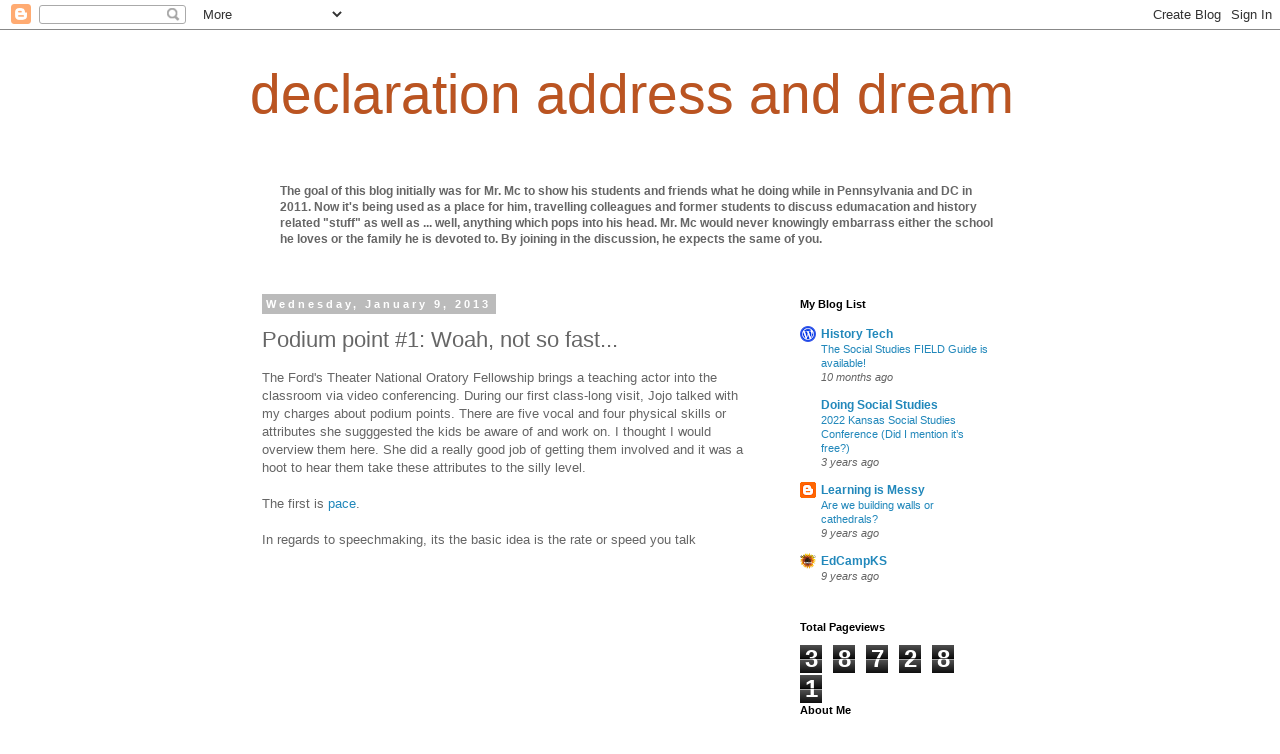

--- FILE ---
content_type: text/html; charset=UTF-8
request_url: http://declarationaddressanddream.blogspot.com/2013/01/podium-point-1-woah-not-so-fast.html
body_size: 14638
content:
<!DOCTYPE html>
<html class='v2' dir='ltr' lang='en'>
<head>
<link href='https://www.blogger.com/static/v1/widgets/335934321-css_bundle_v2.css' rel='stylesheet' type='text/css'/>
<meta content='width=1100' name='viewport'/>
<meta content='text/html; charset=UTF-8' http-equiv='Content-Type'/>
<meta content='blogger' name='generator'/>
<link href='http://declarationaddressanddream.blogspot.com/favicon.ico' rel='icon' type='image/x-icon'/>
<link href='http://declarationaddressanddream.blogspot.com/2013/01/podium-point-1-woah-not-so-fast.html' rel='canonical'/>
<link rel="alternate" type="application/atom+xml" title="declaration address and dream - Atom" href="http://declarationaddressanddream.blogspot.com/feeds/posts/default" />
<link rel="alternate" type="application/rss+xml" title="declaration address and dream - RSS" href="http://declarationaddressanddream.blogspot.com/feeds/posts/default?alt=rss" />
<link rel="service.post" type="application/atom+xml" title="declaration address and dream - Atom" href="https://www.blogger.com/feeds/5775566204824754645/posts/default" />

<link rel="alternate" type="application/atom+xml" title="declaration address and dream - Atom" href="http://declarationaddressanddream.blogspot.com/feeds/4819703237272377324/comments/default" />
<!--Can't find substitution for tag [blog.ieCssRetrofitLinks]-->
<link href='http://3.gvt0.com/vi/NeK5ZjtpO-M/0.jpg' rel='image_src'/>
<meta content='http://declarationaddressanddream.blogspot.com/2013/01/podium-point-1-woah-not-so-fast.html' property='og:url'/>
<meta content='Podium point #1: Woah, not so fast...' property='og:title'/>
<meta content='The Ford&#39;s Theater National Oratory Fellowship brings a teaching actor into the classroom via video conferencing. During our first class-lon...' property='og:description'/>
<meta content='https://lh3.googleusercontent.com/blogger_img_proxy/AEn0k_tQa8XS0VlVP03yagpK0h4nWdr-9OzZL4OD4xUXjX33PQ17iRxH2o59KdWs2ukh9glL6ZcM6jt5pYfVmgFbVdRDfcL7UqaBcMRs=w1200-h630-n-k-no-nu' property='og:image'/>
<title>declaration address and dream: Podium point #1: Woah, not so fast...</title>
<style id='page-skin-1' type='text/css'><!--
/*
-----------------------------------------------
Blogger Template Style
Name:     Simple
Designer: Blogger
URL:      www.blogger.com
----------------------------------------------- */
/* Content
----------------------------------------------- */
body {
font: normal normal 12px 'Trebuchet MS', Trebuchet, Verdana, sans-serif;
color: #666666;
background: #ffffff none repeat scroll top left;
padding: 0 0 0 0;
}
html body .region-inner {
min-width: 0;
max-width: 100%;
width: auto;
}
h2 {
font-size: 22px;
}
a:link {
text-decoration:none;
color: #2288bb;
}
a:visited {
text-decoration:none;
color: #888888;
}
a:hover {
text-decoration:underline;
color: #33aaff;
}
.body-fauxcolumn-outer .fauxcolumn-inner {
background: transparent none repeat scroll top left;
_background-image: none;
}
.body-fauxcolumn-outer .cap-top {
position: absolute;
z-index: 1;
height: 400px;
width: 100%;
}
.body-fauxcolumn-outer .cap-top .cap-left {
width: 100%;
background: transparent none repeat-x scroll top left;
_background-image: none;
}
.content-outer {
-moz-box-shadow: 0 0 0 rgba(0, 0, 0, .15);
-webkit-box-shadow: 0 0 0 rgba(0, 0, 0, .15);
-goog-ms-box-shadow: 0 0 0 #333333;
box-shadow: 0 0 0 rgba(0, 0, 0, .15);
margin-bottom: 1px;
}
.content-inner {
padding: 10px 40px;
}
.content-inner {
background-color: #ffffff;
}
/* Header
----------------------------------------------- */
.header-outer {
background: transparent none repeat-x scroll 0 -400px;
_background-image: none;
}
.Header h1 {
font: normal normal 55px 'Trebuchet MS',Trebuchet,Verdana,sans-serif;
color: #bb5421;
text-shadow: 0 0 0 rgba(0, 0, 0, .2);
}
.Header h1 a {
color: #bb5421;
}
.Header .description {
font-size: 18px;
color: #000000;
}
.header-inner .Header .titlewrapper {
padding: 22px 0;
}
.header-inner .Header .descriptionwrapper {
padding: 0 0;
}
/* Tabs
----------------------------------------------- */
.tabs-inner .section:first-child {
border-top: 0 solid #dddddd;
}
.tabs-inner .section:first-child ul {
margin-top: -1px;
border-top: 1px solid #dddddd;
border-left: 1px solid #dddddd;
border-right: 1px solid #dddddd;
}
.tabs-inner .widget ul {
background: transparent none repeat-x scroll 0 -800px;
_background-image: none;
border-bottom: 1px solid #dddddd;
margin-top: 0;
margin-left: -30px;
margin-right: -30px;
}
.tabs-inner .widget li a {
display: inline-block;
padding: .6em 1em;
font: normal normal 12px 'Trebuchet MS', Trebuchet, Verdana, sans-serif;
color: #000000;
border-left: 1px solid #ffffff;
border-right: 1px solid #dddddd;
}
.tabs-inner .widget li:first-child a {
border-left: none;
}
.tabs-inner .widget li.selected a, .tabs-inner .widget li a:hover {
color: #000000;
background-color: #eeeeee;
text-decoration: none;
}
/* Columns
----------------------------------------------- */
.main-outer {
border-top: 0 solid transparent;
}
.fauxcolumn-left-outer .fauxcolumn-inner {
border-right: 1px solid transparent;
}
.fauxcolumn-right-outer .fauxcolumn-inner {
border-left: 1px solid transparent;
}
/* Headings
----------------------------------------------- */
div.widget > h2,
div.widget h2.title {
margin: 0 0 1em 0;
font: normal bold 11px 'Trebuchet MS',Trebuchet,Verdana,sans-serif;
color: #000000;
}
/* Widgets
----------------------------------------------- */
.widget .zippy {
color: #999999;
text-shadow: 2px 2px 1px rgba(0, 0, 0, .1);
}
.widget .popular-posts ul {
list-style: none;
}
/* Posts
----------------------------------------------- */
h2.date-header {
font: normal bold 11px Arial, Tahoma, Helvetica, FreeSans, sans-serif;
}
.date-header span {
background-color: #bbbbbb;
color: #ffffff;
padding: 0.4em;
letter-spacing: 3px;
margin: inherit;
}
.main-inner {
padding-top: 35px;
padding-bottom: 65px;
}
.main-inner .column-center-inner {
padding: 0 0;
}
.main-inner .column-center-inner .section {
margin: 0 1em;
}
.post {
margin: 0 0 45px 0;
}
h3.post-title, .comments h4 {
font: normal normal 22px 'Trebuchet MS',Trebuchet,Verdana,sans-serif;
margin: .75em 0 0;
}
.post-body {
font-size: 110%;
line-height: 1.4;
position: relative;
}
.post-body img, .post-body .tr-caption-container, .Profile img, .Image img,
.BlogList .item-thumbnail img {
padding: 2px;
background: #ffffff;
border: 1px solid #eeeeee;
-moz-box-shadow: 1px 1px 5px rgba(0, 0, 0, .1);
-webkit-box-shadow: 1px 1px 5px rgba(0, 0, 0, .1);
box-shadow: 1px 1px 5px rgba(0, 0, 0, .1);
}
.post-body img, .post-body .tr-caption-container {
padding: 5px;
}
.post-body .tr-caption-container {
color: #666666;
}
.post-body .tr-caption-container img {
padding: 0;
background: transparent;
border: none;
-moz-box-shadow: 0 0 0 rgba(0, 0, 0, .1);
-webkit-box-shadow: 0 0 0 rgba(0, 0, 0, .1);
box-shadow: 0 0 0 rgba(0, 0, 0, .1);
}
.post-header {
margin: 0 0 1.5em;
line-height: 1.6;
font-size: 90%;
}
.post-footer {
margin: 20px -2px 0;
padding: 5px 10px;
color: #666666;
background-color: #eeeeee;
border-bottom: 1px solid #eeeeee;
line-height: 1.6;
font-size: 90%;
}
#comments .comment-author {
padding-top: 1.5em;
border-top: 1px solid transparent;
background-position: 0 1.5em;
}
#comments .comment-author:first-child {
padding-top: 0;
border-top: none;
}
.avatar-image-container {
margin: .2em 0 0;
}
#comments .avatar-image-container img {
border: 1px solid #eeeeee;
}
/* Comments
----------------------------------------------- */
.comments .comments-content .icon.blog-author {
background-repeat: no-repeat;
background-image: url([data-uri]);
}
.comments .comments-content .loadmore a {
border-top: 1px solid #999999;
border-bottom: 1px solid #999999;
}
.comments .comment-thread.inline-thread {
background-color: #eeeeee;
}
.comments .continue {
border-top: 2px solid #999999;
}
/* Accents
---------------------------------------------- */
.section-columns td.columns-cell {
border-left: 1px solid transparent;
}
.blog-pager {
background: transparent url(//www.blogblog.com/1kt/simple/paging_dot.png) repeat-x scroll top center;
}
.blog-pager-older-link, .home-link,
.blog-pager-newer-link {
background-color: #ffffff;
padding: 5px;
}
.footer-outer {
border-top: 1px dashed #bbbbbb;
}
/* Mobile
----------------------------------------------- */
body.mobile  {
background-size: auto;
}
.mobile .body-fauxcolumn-outer {
background: transparent none repeat scroll top left;
}
.mobile .body-fauxcolumn-outer .cap-top {
background-size: 100% auto;
}
.mobile .content-outer {
-webkit-box-shadow: 0 0 3px rgba(0, 0, 0, .15);
box-shadow: 0 0 3px rgba(0, 0, 0, .15);
}
.mobile .tabs-inner .widget ul {
margin-left: 0;
margin-right: 0;
}
.mobile .post {
margin: 0;
}
.mobile .main-inner .column-center-inner .section {
margin: 0;
}
.mobile .date-header span {
padding: 0.1em 10px;
margin: 0 -10px;
}
.mobile h3.post-title {
margin: 0;
}
.mobile .blog-pager {
background: transparent none no-repeat scroll top center;
}
.mobile .footer-outer {
border-top: none;
}
.mobile .main-inner, .mobile .footer-inner {
background-color: #ffffff;
}
.mobile-index-contents {
color: #666666;
}
.mobile-link-button {
background-color: #2288bb;
}
.mobile-link-button a:link, .mobile-link-button a:visited {
color: #ffffff;
}
.mobile .tabs-inner .section:first-child {
border-top: none;
}
.mobile .tabs-inner .PageList .widget-content {
background-color: #eeeeee;
color: #000000;
border-top: 1px solid #dddddd;
border-bottom: 1px solid #dddddd;
}
.mobile .tabs-inner .PageList .widget-content .pagelist-arrow {
border-left: 1px solid #dddddd;
}

--></style>
<style id='template-skin-1' type='text/css'><!--
body {
min-width: 860px;
}
.content-outer, .content-fauxcolumn-outer, .region-inner {
min-width: 860px;
max-width: 860px;
_width: 860px;
}
.main-inner .columns {
padding-left: 0px;
padding-right: 260px;
}
.main-inner .fauxcolumn-center-outer {
left: 0px;
right: 260px;
/* IE6 does not respect left and right together */
_width: expression(this.parentNode.offsetWidth -
parseInt("0px") -
parseInt("260px") + 'px');
}
.main-inner .fauxcolumn-left-outer {
width: 0px;
}
.main-inner .fauxcolumn-right-outer {
width: 260px;
}
.main-inner .column-left-outer {
width: 0px;
right: 100%;
margin-left: -0px;
}
.main-inner .column-right-outer {
width: 260px;
margin-right: -260px;
}
#layout {
min-width: 0;
}
#layout .content-outer {
min-width: 0;
width: 800px;
}
#layout .region-inner {
min-width: 0;
width: auto;
}
body#layout div.add_widget {
padding: 8px;
}
body#layout div.add_widget a {
margin-left: 32px;
}
--></style>
<link href='https://www.blogger.com/dyn-css/authorization.css?targetBlogID=5775566204824754645&amp;zx=6366e348-9ac4-4f3c-a9cb-066a69c50c5c' media='none' onload='if(media!=&#39;all&#39;)media=&#39;all&#39;' rel='stylesheet'/><noscript><link href='https://www.blogger.com/dyn-css/authorization.css?targetBlogID=5775566204824754645&amp;zx=6366e348-9ac4-4f3c-a9cb-066a69c50c5c' rel='stylesheet'/></noscript>
<meta name='google-adsense-platform-account' content='ca-host-pub-1556223355139109'/>
<meta name='google-adsense-platform-domain' content='blogspot.com'/>

</head>
<body class='loading variant-simplysimple'>
<div class='navbar section' id='navbar' name='Navbar'><div class='widget Navbar' data-version='1' id='Navbar1'><script type="text/javascript">
    function setAttributeOnload(object, attribute, val) {
      if(window.addEventListener) {
        window.addEventListener('load',
          function(){ object[attribute] = val; }, false);
      } else {
        window.attachEvent('onload', function(){ object[attribute] = val; });
      }
    }
  </script>
<div id="navbar-iframe-container"></div>
<script type="text/javascript" src="https://apis.google.com/js/platform.js"></script>
<script type="text/javascript">
      gapi.load("gapi.iframes:gapi.iframes.style.bubble", function() {
        if (gapi.iframes && gapi.iframes.getContext) {
          gapi.iframes.getContext().openChild({
              url: 'https://www.blogger.com/navbar/5775566204824754645?po\x3d4819703237272377324\x26origin\x3dhttp://declarationaddressanddream.blogspot.com',
              where: document.getElementById("navbar-iframe-container"),
              id: "navbar-iframe"
          });
        }
      });
    </script><script type="text/javascript">
(function() {
var script = document.createElement('script');
script.type = 'text/javascript';
script.src = '//pagead2.googlesyndication.com/pagead/js/google_top_exp.js';
var head = document.getElementsByTagName('head')[0];
if (head) {
head.appendChild(script);
}})();
</script>
</div></div>
<div class='body-fauxcolumns'>
<div class='fauxcolumn-outer body-fauxcolumn-outer'>
<div class='cap-top'>
<div class='cap-left'></div>
<div class='cap-right'></div>
</div>
<div class='fauxborder-left'>
<div class='fauxborder-right'></div>
<div class='fauxcolumn-inner'>
</div>
</div>
<div class='cap-bottom'>
<div class='cap-left'></div>
<div class='cap-right'></div>
</div>
</div>
</div>
<div class='content'>
<div class='content-fauxcolumns'>
<div class='fauxcolumn-outer content-fauxcolumn-outer'>
<div class='cap-top'>
<div class='cap-left'></div>
<div class='cap-right'></div>
</div>
<div class='fauxborder-left'>
<div class='fauxborder-right'></div>
<div class='fauxcolumn-inner'>
</div>
</div>
<div class='cap-bottom'>
<div class='cap-left'></div>
<div class='cap-right'></div>
</div>
</div>
</div>
<div class='content-outer'>
<div class='content-cap-top cap-top'>
<div class='cap-left'></div>
<div class='cap-right'></div>
</div>
<div class='fauxborder-left content-fauxborder-left'>
<div class='fauxborder-right content-fauxborder-right'></div>
<div class='content-inner'>
<header>
<div class='header-outer'>
<div class='header-cap-top cap-top'>
<div class='cap-left'></div>
<div class='cap-right'></div>
</div>
<div class='fauxborder-left header-fauxborder-left'>
<div class='fauxborder-right header-fauxborder-right'></div>
<div class='region-inner header-inner'>
<div class='header section' id='header' name='Header'><div class='widget Header' data-version='1' id='Header1'>
<div id='header-inner'>
<div class='titlewrapper'>
<h1 class='title'>
<a href='http://declarationaddressanddream.blogspot.com/'>
declaration address and dream
</a>
</h1>
</div>
<div class='descriptionwrapper'>
<p class='description'><span>
</span></p>
</div>
</div>
</div></div>
</div>
</div>
<div class='header-cap-bottom cap-bottom'>
<div class='cap-left'></div>
<div class='cap-right'></div>
</div>
</div>
</header>
<div class='tabs-outer'>
<div class='tabs-cap-top cap-top'>
<div class='cap-left'></div>
<div class='cap-right'></div>
</div>
<div class='fauxborder-left tabs-fauxborder-left'>
<div class='fauxborder-right tabs-fauxborder-right'></div>
<div class='region-inner tabs-inner'>
<div class='tabs section' id='crosscol' name='Cross-Column'><div class='widget Text' data-version='1' id='Text3'>
<h2 class='title'>A gentle reminder ...</h2>
<div class='widget-content'>
<strong>The goal of this blog initially was for Mr. Mc to show his students and friends what he doing while in Pennsylvania and DC in 2011. Now it's being used as a place for him, travelling colleagues and former students to discuss edumacation and history related "stuff" as well as ... well, anything which pops into his head. Mr. Mc would never knowingly embarrass either the school he loves or the family he is devoted to. By joining in the discussion, he expects the same of you.</strong><br/><br/>
</div>
<div class='clear'></div>
</div></div>
<div class='tabs no-items section' id='crosscol-overflow' name='Cross-Column 2'></div>
</div>
</div>
<div class='tabs-cap-bottom cap-bottom'>
<div class='cap-left'></div>
<div class='cap-right'></div>
</div>
</div>
<div class='main-outer'>
<div class='main-cap-top cap-top'>
<div class='cap-left'></div>
<div class='cap-right'></div>
</div>
<div class='fauxborder-left main-fauxborder-left'>
<div class='fauxborder-right main-fauxborder-right'></div>
<div class='region-inner main-inner'>
<div class='columns fauxcolumns'>
<div class='fauxcolumn-outer fauxcolumn-center-outer'>
<div class='cap-top'>
<div class='cap-left'></div>
<div class='cap-right'></div>
</div>
<div class='fauxborder-left'>
<div class='fauxborder-right'></div>
<div class='fauxcolumn-inner'>
</div>
</div>
<div class='cap-bottom'>
<div class='cap-left'></div>
<div class='cap-right'></div>
</div>
</div>
<div class='fauxcolumn-outer fauxcolumn-left-outer'>
<div class='cap-top'>
<div class='cap-left'></div>
<div class='cap-right'></div>
</div>
<div class='fauxborder-left'>
<div class='fauxborder-right'></div>
<div class='fauxcolumn-inner'>
</div>
</div>
<div class='cap-bottom'>
<div class='cap-left'></div>
<div class='cap-right'></div>
</div>
</div>
<div class='fauxcolumn-outer fauxcolumn-right-outer'>
<div class='cap-top'>
<div class='cap-left'></div>
<div class='cap-right'></div>
</div>
<div class='fauxborder-left'>
<div class='fauxborder-right'></div>
<div class='fauxcolumn-inner'>
</div>
</div>
<div class='cap-bottom'>
<div class='cap-left'></div>
<div class='cap-right'></div>
</div>
</div>
<!-- corrects IE6 width calculation -->
<div class='columns-inner'>
<div class='column-center-outer'>
<div class='column-center-inner'>
<div class='main section' id='main' name='Main'><div class='widget Blog' data-version='1' id='Blog1'>
<div class='blog-posts hfeed'>

          <div class="date-outer">
        
<h2 class='date-header'><span>Wednesday, January 9, 2013</span></h2>

          <div class="date-posts">
        
<div class='post-outer'>
<div class='post hentry uncustomized-post-template' itemprop='blogPost' itemscope='itemscope' itemtype='http://schema.org/BlogPosting'>
<meta content='http://3.gvt0.com/vi/NeK5ZjtpO-M/0.jpg' itemprop='image_url'/>
<meta content='5775566204824754645' itemprop='blogId'/>
<meta content='4819703237272377324' itemprop='postId'/>
<a name='4819703237272377324'></a>
<h3 class='post-title entry-title' itemprop='name'>
Podium point #1: Woah, not so fast...
</h3>
<div class='post-header'>
<div class='post-header-line-1'></div>
</div>
<div class='post-body entry-content' id='post-body-4819703237272377324' itemprop='description articleBody'>
The Ford's Theater National Oratory Fellowship brings a teaching actor into the classroom via video conferencing. During our first class-long visit, Jojo talked with my charges about podium points. There are five vocal and four physical skills or attributes she sugggested the kids be aware of and work on. I thought I would overview them here. She did a really good job of getting them involved and it was a hoot to hear them take these attributes to the silly level.<br />
<br />
The first is <a href="http://dictionary.reference.com/browse/pace" target="_blank">pace</a>.<br />
<br />
In regards to speechmaking, its the basic idea is the rate or speed you talk<br />
<br />
<div class="separator" style="clear: both; text-align: center;">
<iframe allowfullscreen="allowfullscreen" frameborder="0" height="266" mozallowfullscreen="mozallowfullscreen" src="https://www.youtube.com/embed/NeK5ZjtpO-M?feature=player_embedded" webkitallowfullscreen="webkitallowfullscreen" width="320"></iframe></div>
<div style="text-align: center;">
<span style="font-size: x-small;">This is a classic FedEx commercial from the 80s. </span></div>
<div style="text-align: center;">
<span style="font-size: x-small;">This is a great when you absolutely positively want to give an example of pace.</span></div>
<br />
Nerd Alert! Nerd Alert! -- <a href="http://www.time.com/time/health/article/0,8599,2091477,00.html" target="_blank">here</a> is a Time article written about a study done on asking what languages sound 'faster' than others. It has to do with pace, to be sure. But the study also looked at the 'density' or how rich the meaning the of the word. Their example of this might help-the word 'to' is not particularly rich in meaning when compared to a word like 'bliss'.<br />
<br />
I can't think about pace without thinking about this musician. He is a great example for another of the podium points as well so he may make a return appearance.<br />
<br />
<div class="separator" style="clear: both; text-align: center;">
<iframe allowfullscreen="allowfullscreen" frameborder="0" height="266" mozallowfullscreen="mozallowfullscreen" src="https://www.youtube.com/embed/zOJpBQs67gU?feature=player_embedded" webkitallowfullscreen="webkitallowfullscreen" width="320"></iframe></div>
<div style="text-align: center;">
<span style="font-size: x-small;">Jason Mraz, Wordplay (Live in Korea)</span></div>
<br />
For my son, I looked for the fastest rapper. The one below is the labeled by Windows as the&nbsp;fastest. I cannot speak to this designation-nor do I care, really.<br />
<br />
<div class="separator" style="clear: both; text-align: center;">
<iframe allowfullscreen="allowfullscreen" frameborder="0" height="266" mozallowfullscreen="mozallowfullscreen" src="https://www.youtube.com/embed/GQyatIpkHvM?feature=player_embedded" webkitallowfullscreen="webkitallowfullscreen" width="320"></iframe></div>
<div style="text-align: center;">
<span style="font-size: x-small;">Cloud Rap: Word's Fastest Rapper on Windows Azure Cloud</span></div>
<div style='clear: both;'></div>
</div>
<div class='post-footer'>
<div class='post-footer-line post-footer-line-1'>
<span class='post-author vcard'>
Posted by
<span class='fn' itemprop='author' itemscope='itemscope' itemtype='http://schema.org/Person'>
<meta content='https://www.blogger.com/profile/03347244885430556454' itemprop='url'/>
<a class='g-profile' href='https://www.blogger.com/profile/03347244885430556454' rel='author' title='author profile'>
<span itemprop='name'>Unknown</span>
</a>
</span>
</span>
<span class='post-timestamp'>
at
<meta content='http://declarationaddressanddream.blogspot.com/2013/01/podium-point-1-woah-not-so-fast.html' itemprop='url'/>
<a class='timestamp-link' href='http://declarationaddressanddream.blogspot.com/2013/01/podium-point-1-woah-not-so-fast.html' rel='bookmark' title='permanent link'><abbr class='published' itemprop='datePublished' title='2013-01-09T12:54:00-06:00'>12:54&#8239;PM</abbr></a>
</span>
<span class='post-comment-link'>
</span>
<span class='post-icons'>
<span class='item-control blog-admin pid-1801126512'>
<a href='https://www.blogger.com/post-edit.g?blogID=5775566204824754645&postID=4819703237272377324&from=pencil' title='Edit Post'>
<img alt='' class='icon-action' height='18' src='https://resources.blogblog.com/img/icon18_edit_allbkg.gif' width='18'/>
</a>
</span>
</span>
<div class='post-share-buttons goog-inline-block'>
<a class='goog-inline-block share-button sb-email' href='https://www.blogger.com/share-post.g?blogID=5775566204824754645&postID=4819703237272377324&target=email' target='_blank' title='Email This'><span class='share-button-link-text'>Email This</span></a><a class='goog-inline-block share-button sb-blog' href='https://www.blogger.com/share-post.g?blogID=5775566204824754645&postID=4819703237272377324&target=blog' onclick='window.open(this.href, "_blank", "height=270,width=475"); return false;' target='_blank' title='BlogThis!'><span class='share-button-link-text'>BlogThis!</span></a><a class='goog-inline-block share-button sb-twitter' href='https://www.blogger.com/share-post.g?blogID=5775566204824754645&postID=4819703237272377324&target=twitter' target='_blank' title='Share to X'><span class='share-button-link-text'>Share to X</span></a><a class='goog-inline-block share-button sb-facebook' href='https://www.blogger.com/share-post.g?blogID=5775566204824754645&postID=4819703237272377324&target=facebook' onclick='window.open(this.href, "_blank", "height=430,width=640"); return false;' target='_blank' title='Share to Facebook'><span class='share-button-link-text'>Share to Facebook</span></a><a class='goog-inline-block share-button sb-pinterest' href='https://www.blogger.com/share-post.g?blogID=5775566204824754645&postID=4819703237272377324&target=pinterest' target='_blank' title='Share to Pinterest'><span class='share-button-link-text'>Share to Pinterest</span></a>
</div>
</div>
<div class='post-footer-line post-footer-line-2'>
<span class='post-labels'>
Labels:
<a href='http://declarationaddressanddream.blogspot.com/search/label/FedEx' rel='tag'>FedEx</a>,
<a href='http://declarationaddressanddream.blogspot.com/search/label/Ford%27s%20Theater' rel='tag'>Ford&#39;s Theater</a>,
<a href='http://declarationaddressanddream.blogspot.com/search/label/Ford%27s%20Theater%20National%20Oratory%20Fellowship' rel='tag'>Ford&#39;s Theater National Oratory Fellowship</a>,
<a href='http://declarationaddressanddream.blogspot.com/search/label/Jason%20Mraz' rel='tag'>Jason Mraz</a>,
<a href='http://declarationaddressanddream.blogspot.com/search/label/Windows' rel='tag'>Windows</a>
</span>
</div>
<div class='post-footer-line post-footer-line-3'>
<span class='post-location'>
</span>
</div>
</div>
</div>
<div class='comments' id='comments'>
<a name='comments'></a>
<h4>No comments:</h4>
<div id='Blog1_comments-block-wrapper'>
<dl class='avatar-comment-indent' id='comments-block'>
</dl>
</div>
<p class='comment-footer'>
<div class='comment-form'>
<a name='comment-form'></a>
<h4 id='comment-post-message'>Post a Comment</h4>
<p>
</p>
<a href='https://www.blogger.com/comment/frame/5775566204824754645?po=4819703237272377324&hl=en&saa=85391&origin=http://declarationaddressanddream.blogspot.com' id='comment-editor-src'></a>
<iframe allowtransparency='true' class='blogger-iframe-colorize blogger-comment-from-post' frameborder='0' height='410px' id='comment-editor' name='comment-editor' src='' width='100%'></iframe>
<script src='https://www.blogger.com/static/v1/jsbin/2830521187-comment_from_post_iframe.js' type='text/javascript'></script>
<script type='text/javascript'>
      BLOG_CMT_createIframe('https://www.blogger.com/rpc_relay.html');
    </script>
</div>
</p>
</div>
</div>

        </div></div>
      
</div>
<div class='blog-pager' id='blog-pager'>
<span id='blog-pager-newer-link'>
<a class='blog-pager-newer-link' href='http://declarationaddressanddream.blogspot.com/2013/01/cupcake-winners.html' id='Blog1_blog-pager-newer-link' title='Newer Post'>Newer Post</a>
</span>
<span id='blog-pager-older-link'>
<a class='blog-pager-older-link' href='http://declarationaddressanddream.blogspot.com/2013/01/speak-only-when-you-can-improve-upon.html' id='Blog1_blog-pager-older-link' title='Older Post'>Older Post</a>
</span>
<a class='home-link' href='http://declarationaddressanddream.blogspot.com/'>Home</a>
</div>
<div class='clear'></div>
<div class='post-feeds'>
<div class='feed-links'>
Subscribe to:
<a class='feed-link' href='http://declarationaddressanddream.blogspot.com/feeds/4819703237272377324/comments/default' target='_blank' type='application/atom+xml'>Post Comments (Atom)</a>
</div>
</div>
</div></div>
</div>
</div>
<div class='column-left-outer'>
<div class='column-left-inner'>
<aside>
</aside>
</div>
</div>
<div class='column-right-outer'>
<div class='column-right-inner'>
<aside>
<div class='sidebar section' id='sidebar-right-1'><div class='widget BlogList' data-version='1' id='BlogList1'>
<h2 class='title'>My Blog List</h2>
<div class='widget-content'>
<div class='blog-list-container' id='BlogList1_container'>
<ul id='BlogList1_blogs'>
<li style='display: block;'>
<div class='blog-icon'>
<img data-lateloadsrc='https://lh3.googleusercontent.com/blogger_img_proxy/AEn0k_sjhRjRPUVPMtJ7eg2WpFT_AWFLnYqHG3Bbz0Tz4Owy-XMSImeKr7-VeXq3E6CErWB9UZLwNamMDoFkhlaEMyEmh0j-Mt8cUCxNrztShC2S7A=s16-w16-h16' height='16' width='16'/>
</div>
<div class='blog-content'>
<div class='blog-title'>
<a href='https://historytech.wordpress.com' target='_blank'>
History Tech</a>
</div>
<div class='item-content'>
<span class='item-title'>
<a href='https://historytech.wordpress.com/2025/03/12/the-social-studies-field-guide/' target='_blank'>
The Social Studies FIELD Guide is available!
</a>
</span>
<div class='item-time'>
10 months ago
</div>
</div>
</div>
<div style='clear: both;'></div>
</li>
<li style='display: block;'>
<div class='blog-icon'>
<img data-lateloadsrc='https://lh3.googleusercontent.com/blogger_img_proxy/AEn0k_sebX4_2Hnpx8jB3b-p1EX2TydoRsRpdWwsEn7IH6i61BxtEye3QHO4p7x8jKfE0I7ap-nXEIfH-54hibGenTLLdBoLrd9cP0wDSico8g=s16-w16-h16' height='16' width='16'/>
</div>
<div class='blog-content'>
<div class='blog-title'>
<a href='https://doingsocialstudies.com' target='_blank'>
Doing Social Studies</a>
</div>
<div class='item-content'>
<span class='item-title'>
<a href='https://doingsocialstudies.com/2022/01/27/2022-kansas-social-studies-conference-did-i-mention-its-free/' target='_blank'>
2022 Kansas Social Studies Conference (Did I mention it&#8217;s free?)
</a>
</span>
<div class='item-time'>
3 years ago
</div>
</div>
</div>
<div style='clear: both;'></div>
</li>
<li style='display: block;'>
<div class='blog-icon'>
<img data-lateloadsrc='https://lh3.googleusercontent.com/blogger_img_proxy/AEn0k_tHKYE3jlW2ksmhOaW-ca_AxegzxrfdarxAUk9sVV5np7I9AchWhyMYY-Wx2g6ZyGjL1UdPv0NgxK_pK3JTVUJCmTyJnorFeM03wFc6Zg=s16-w16-h16' height='16' width='16'/>
</div>
<div class='blog-content'>
<div class='blog-title'>
<a href='http://cevans5095.blogspot.com/' target='_blank'>
Learning is Messy</a>
</div>
<div class='item-content'>
<span class='item-title'>
<a href='http://cevans5095.blogspot.com/2016/10/are-we-building-walls-or-cathedrals.html' target='_blank'>
Are we building walls or cathedrals?
</a>
</span>
<div class='item-time'>
9 years ago
</div>
</div>
</div>
<div style='clear: both;'></div>
</li>
<li style='display: block;'>
<div class='blog-icon'>
<img data-lateloadsrc='https://lh3.googleusercontent.com/blogger_img_proxy/AEn0k_suDEjrP8xbVb-pptU2Jgg-NUtpZu72QCahBwC5D67K4QDVuPGWzs01Geor6QqYzriKPysvK39BmpmrMO74aF2epXWUlKU5rSYAbzM=s16-w16-h16' height='16' width='16'/>
</div>
<div class='blog-content'>
<div class='blog-title'>
<a href='http://edcampks.blogspot.com/' target='_blank'>
EdCampKS</a>
</div>
<div class='item-content'>
<span class='item-title'>
<a href='http://edcampks.blogspot.com/2016/04/blog-post.html' target='_blank'>
</a>
</span>
<div class='item-time'>
9 years ago
</div>
</div>
</div>
<div style='clear: both;'></div>
</li>
</ul>
<div class='clear'></div>
</div>
</div>
</div><div class='widget Stats' data-version='1' id='Stats1'>
<h2>Total Pageviews</h2>
<div class='widget-content'>
<div id='Stats1_content' style='display: none;'>
<span class='counter-wrapper graph-counter-wrapper' id='Stats1_totalCount'>
</span>
<div class='clear'></div>
</div>
</div>
</div><div class='widget Profile' data-version='1' id='Profile1'>
<h2>About Me</h2>
<div class='widget-content'>
<dl class='profile-datablock'>
<dt class='profile-data'>
<a class='profile-name-link g-profile' href='https://www.blogger.com/profile/03347244885430556454' rel='author' style='background-image: url(//www.blogger.com/img/logo-16.png);'>
Unknown
</a>
</dt>
<dd class='profile-data'>
</dd>
</dl>
<a class='profile-link' href='https://www.blogger.com/profile/03347244885430556454' rel='author'>View my complete profile</a>
<div class='clear'></div>
</div>
</div><div class='widget PopularPosts' data-version='1' id='PopularPosts1'>
<h2>Popular Posts</h2>
<div class='widget-content popular-posts'>
<ul>
<li>
<div class='item-content'>
<div class='item-thumbnail'>
<a href='http://declarationaddressanddream.blogspot.com/2015/02/an-open-letter-on-american.html' target='_blank'>
<img alt='' border='0' src='https://blogger.googleusercontent.com/img/b/R29vZ2xl/AVvXsEj57iLtpc4Ay67A7qoz-P7XQU0Xi_RcYfXtl99oQrtwWpMjSZj6qI10fYaRc5DRjdzSkR0xMpWp1hYuPVYLgxyXOLnkz0fcRS5y2dIyPDqsxZthmckJC7jF1oZd3McreVfmEOmup83PKW8i/w72-h72-p-k-no-nu/Moon+over+the+Kansas+Capitol.jpg'/>
</a>
</div>
<div class='item-title'><a href='http://declarationaddressanddream.blogspot.com/2015/02/an-open-letter-on-american.html'>An open letter on "American Exceptionalism"...</a></div>
<div class='item-snippet'>  Kansas&#39; state motto is Ad Aspera Per Aspera: To the stars through difficulties. Rep. Fisher, I don&#39;t think we can get to the stars...</div>
</div>
<div style='clear: both;'></div>
</li>
<li>
<div class='item-content'>
<div class='item-thumbnail'>
<a href='http://declarationaddressanddream.blogspot.com/2014/10/podium-point-six-fake-it-till-ya-make-it.html' target='_blank'>
<img alt='' border='0' src='https://lh3.googleusercontent.com/blogger_img_proxy/AEn0k_uc8SEHrLOyKjv5Yz_VUAjYgzFn-n68PkBp7i0q6bo616cckZM4czWArGMH1gpHDgE230PIzyGnE812ft_qucK20A2BkF3nEOk7ZS7DM1X-EPYhiJ_3Ln7TNlcA=w72-h72-p-k-no-nu'/>
</a>
</div>
<div class='item-title'><a href='http://declarationaddressanddream.blogspot.com/2014/10/podium-point-six-fake-it-till-ya-make-it.html'>Podium Point Six--Fake it till ya make it!</a></div>
<div class='item-snippet'>         Last year, or the year before, I posted on this blog five essays on five of the podiums points suggested by Ford&#39;s Theater. If ...</div>
</div>
<div style='clear: both;'></div>
</li>
<li>
<div class='item-content'>
<div class='item-thumbnail'>
<a href='http://declarationaddressanddream.blogspot.com/2014/08/the-two-world-trade-center-memorials.html' target='_blank'>
<img alt='' border='0' src='https://blogger.googleusercontent.com/img/b/R29vZ2xl/AVvXsEj71VjFuqAdiZwgQOOlkjX9OLmRBetIXyjdqtMOZhNu1P_8ChvTygdC5TO_PVl2aYtXkaWgbyrL7DaP7g2utPuU0SkkSz3WrXEPdcczMEpCBDceoB7EVTNudxmXI0vbd7-WJSBTUwrFEl9z/w72-h72-p-k-no-nu/blogger-image--1825615178.jpg'/>
</a>
</div>
<div class='item-title'><a href='http://declarationaddressanddream.blogspot.com/2014/08/the-two-world-trade-center-memorials.html'>The two World Trade Center memorials, two blocks apart.</a></div>
<div class='item-snippet'>The truth is that I had no words this morning and I am still at a loss. So, I will let William Collins speak for me. This isn&#39;t the firs...</div>
</div>
<div style='clear: both;'></div>
</li>
<li>
<div class='item-content'>
<div class='item-thumbnail'>
<a href='http://declarationaddressanddream.blogspot.com/2014/08/thoughts-on-new-york-3-priest-and-rabbi.html' target='_blank'>
<img alt='' border='0' src='https://blogger.googleusercontent.com/img/b/R29vZ2xl/AVvXsEjmhwadgQKJVsLO84-FIDmPd0Dl1kqHFnfnAAm0WO_tcBJzSb5RA-U4TtKcKy5dKHEmiA22UqQ4Npu2moNmnTNnWW0ggi40sckUZvhJ5ngBR8W2hJ7Lh_-G0S9gRWVy7eUw6ri0XDjNxmUu/w72-h72-p-k-no-nu/IMG_0489.JPG'/>
</a>
</div>
<div class='item-title'><a href='http://declarationaddressanddream.blogspot.com/2014/08/thoughts-on-new-york-3-priest-and-rabbi.html'>Thoughts on New York #3-A priest and a rabbi walk into a bar...</a></div>
<div class='item-snippet'> &#160;     &#160;   This will probably be the last of my reflections on NYC. Today was the first report day for teachers at school and so I will be k...</div>
</div>
<div style='clear: both;'></div>
</li>
<li>
<div class='item-content'>
<div class='item-thumbnail'>
<a href='http://declarationaddressanddream.blogspot.com/2014/08/thoughts-on-nyc-2-not-only-in-movies.html' target='_blank'>
<img alt='' border='0' src='https://blogger.googleusercontent.com/img/b/R29vZ2xl/AVvXsEisDkXthpfoZE-nCY_7eEUblPMEtiGG7GD7-S1xCIgvzFfMuN2TZ7C3JABQ2R9Kdzaehp1Nim95bvikkwMwbVw6L0rwraNmTD0lEtlqOuCFDlQOd6jg2-5N316hvuoQHCTsuNeToQXLJH_X/w72-h72-p-k-no-nu/IMG_2552.JPG'/>
</a>
</div>
<div class='item-title'><a href='http://declarationaddressanddream.blogspot.com/2014/08/thoughts-on-nyc-2-not-only-in-movies.html'>Thoughts on NYC #2--Selling you the Brooklyn Bridge</a></div>
<div class='item-snippet'>   One of the oddest moments in New York City, for me, was seeing places I could immediately identify. The Chrysler Building. Empire State B...</div>
</div>
<div style='clear: both;'></div>
</li>
<li>
<div class='item-content'>
<div class='item-thumbnail'>
<a href='http://declarationaddressanddream.blogspot.com/2014/12/trivia-crack-and-history-teacher.html' target='_blank'>
<img alt='' border='0' src='https://lh3.googleusercontent.com/blogger_img_proxy/AEn0k_utIO7pfAJmfSx5fU9BP6e_9xIN0uNthdluJxZobtFoCCj-kROU5f2q5ekcj3YL1Ote95fFl7SOv3GsyPlM4kJqcEHh4HYVh5JNk0ZSr9Kx9WqPiz3Kzk_FfPKEdqlZPSpmEHJKvsc3Jis=w72-h72-p-k-no-nu'/>
</a>
</div>
<div class='item-title'><a href='http://declarationaddressanddream.blogspot.com/2014/12/trivia-crack-and-history-teacher.html'>Trivia Crack and the History Teacher</a></div>
<div class='item-snippet'>            I withheld as long as I could.       After several weeks of hearing about Trivia Crack, I succumbed. If you don&#39;t know the a...</div>
</div>
<div style='clear: both;'></div>
</li>
<li>
<div class='item-content'>
<div class='item-thumbnail'>
<a href='http://declarationaddressanddream.blogspot.com/2014/07/searching-for-searching-for-bobby.html' target='_blank'>
<img alt='' border='0' src='https://blogger.googleusercontent.com/img/b/R29vZ2xl/AVvXsEhlYD6IPXSyquydo9YVGYFPQpXezqES4Dc3jEIu3jSnAjuhhe00AiuL0IfGOeVnYt9Q9Fh25RQwuIsDCxoLo5oUJ0rII3QQ2zKmg2izZm2hJ7z4YMsqdoVP8RBNErTaOG50V-p_MTw4Po3c/w72-h72-p-k-no-nu/IMG_2399%5B1%5D.JPG'/>
</a>
</div>
<div class='item-title'><a href='http://declarationaddressanddream.blogspot.com/2014/07/searching-for-searching-for-bobby.html'>Searching for 'Searching For Bobby Fisher' locales</a></div>
<div class='item-snippet'>  This façade sits right in front of the entrance to the dorms. I&#39;m not sure what it is but I will find out.    So, I made it to New Yor...</div>
</div>
<div style='clear: both;'></div>
</li>
<li>
<div class='item-content'>
<div class='item-title'><a href='http://declarationaddressanddream.blogspot.com/2015/01/the-private-school-teacher-post-reboot.html'>The private school teacher post--the reboot</a></div>
<div class='item-snippet'>It has been an interesting few days for me with the blog. The previous blog entry , has made it into my &#39;most read&#39;&#160;top ten within a...</div>
</div>
<div style='clear: both;'></div>
</li>
<li>
<div class='item-content'>
<div class='item-title'><a href='http://declarationaddressanddream.blogspot.com/2014/12/what-private-school-teacher-wishes-he.html'>What a private school teacher wishes he could say...</a></div>
<div class='item-snippet'>There was a Washington Post blog entry last May that someone suggested on Facebook: What If Finland&#39;s Great Teachers Taught in U.S. Scho...</div>
</div>
<div style='clear: both;'></div>
</li>
<li>
<div class='item-content'>
<div class='item-thumbnail'>
<a href='http://declarationaddressanddream.blogspot.com/2015/01/podium-point-eight-eyes-have-it.html' target='_blank'>
<img alt='' border='0' src='https://lh3.googleusercontent.com/blogger_img_proxy/AEn0k_s54j9My1YQvYsb6ldaUk-scqSRaAeDH6x78g-xKjQTBa2n-B0RF1mSRlEQ0cObwt3mCo8214h-yP-2JDtXx_Iq-4cHvYwQygMOksoC5lCfdR29apnfcErkYFM3C1svpH7HnhY=w72-h72-p-k-no-nu'/>
</a>
</div>
<div class='item-title'><a href='http://declarationaddressanddream.blogspot.com/2015/01/podium-point-eight-eyes-have-it.html'>Podium Point Eight: The eyes have it...</a></div>
<div class='item-snippet'> &#65279;    &#65279;   Creepy, huh?!    The eighth podium point is eye contact.     Eye contact is all about balance. Too little and you seem disconnecte...</div>
</div>
<div style='clear: both;'></div>
</li>
</ul>
<div class='clear'></div>
</div>
</div><div class='widget BlogArchive' data-version='1' id='BlogArchive1'>
<h2>Blog Archive</h2>
<div class='widget-content'>
<div id='ArchiveList'>
<div id='BlogArchive1_ArchiveList'>
<ul class='hierarchy'>
<li class='archivedate collapsed'>
<a class='toggle' href='javascript:void(0)'>
<span class='zippy'>

        &#9658;&#160;
      
</span>
</a>
<a class='post-count-link' href='http://declarationaddressanddream.blogspot.com/2015/'>
2015
</a>
<span class='post-count' dir='ltr'>(8)</span>
<ul class='hierarchy'>
<li class='archivedate collapsed'>
<a class='toggle' href='javascript:void(0)'>
<span class='zippy'>

        &#9658;&#160;
      
</span>
</a>
<a class='post-count-link' href='http://declarationaddressanddream.blogspot.com/2015/03/'>
March
</a>
<span class='post-count' dir='ltr'>(2)</span>
</li>
</ul>
<ul class='hierarchy'>
<li class='archivedate collapsed'>
<a class='toggle' href='javascript:void(0)'>
<span class='zippy'>

        &#9658;&#160;
      
</span>
</a>
<a class='post-count-link' href='http://declarationaddressanddream.blogspot.com/2015/02/'>
February
</a>
<span class='post-count' dir='ltr'>(3)</span>
</li>
</ul>
<ul class='hierarchy'>
<li class='archivedate collapsed'>
<a class='toggle' href='javascript:void(0)'>
<span class='zippy'>

        &#9658;&#160;
      
</span>
</a>
<a class='post-count-link' href='http://declarationaddressanddream.blogspot.com/2015/01/'>
January
</a>
<span class='post-count' dir='ltr'>(3)</span>
</li>
</ul>
</li>
</ul>
<ul class='hierarchy'>
<li class='archivedate collapsed'>
<a class='toggle' href='javascript:void(0)'>
<span class='zippy'>

        &#9658;&#160;
      
</span>
</a>
<a class='post-count-link' href='http://declarationaddressanddream.blogspot.com/2014/'>
2014
</a>
<span class='post-count' dir='ltr'>(55)</span>
<ul class='hierarchy'>
<li class='archivedate collapsed'>
<a class='toggle' href='javascript:void(0)'>
<span class='zippy'>

        &#9658;&#160;
      
</span>
</a>
<a class='post-count-link' href='http://declarationaddressanddream.blogspot.com/2014/12/'>
December
</a>
<span class='post-count' dir='ltr'>(4)</span>
</li>
</ul>
<ul class='hierarchy'>
<li class='archivedate collapsed'>
<a class='toggle' href='javascript:void(0)'>
<span class='zippy'>

        &#9658;&#160;
      
</span>
</a>
<a class='post-count-link' href='http://declarationaddressanddream.blogspot.com/2014/10/'>
October
</a>
<span class='post-count' dir='ltr'>(2)</span>
</li>
</ul>
<ul class='hierarchy'>
<li class='archivedate collapsed'>
<a class='toggle' href='javascript:void(0)'>
<span class='zippy'>

        &#9658;&#160;
      
</span>
</a>
<a class='post-count-link' href='http://declarationaddressanddream.blogspot.com/2014/08/'>
August
</a>
<span class='post-count' dir='ltr'>(6)</span>
</li>
</ul>
<ul class='hierarchy'>
<li class='archivedate collapsed'>
<a class='toggle' href='javascript:void(0)'>
<span class='zippy'>

        &#9658;&#160;
      
</span>
</a>
<a class='post-count-link' href='http://declarationaddressanddream.blogspot.com/2014/07/'>
July
</a>
<span class='post-count' dir='ltr'>(13)</span>
</li>
</ul>
<ul class='hierarchy'>
<li class='archivedate collapsed'>
<a class='toggle' href='javascript:void(0)'>
<span class='zippy'>

        &#9658;&#160;
      
</span>
</a>
<a class='post-count-link' href='http://declarationaddressanddream.blogspot.com/2014/06/'>
June
</a>
<span class='post-count' dir='ltr'>(13)</span>
</li>
</ul>
<ul class='hierarchy'>
<li class='archivedate collapsed'>
<a class='toggle' href='javascript:void(0)'>
<span class='zippy'>

        &#9658;&#160;
      
</span>
</a>
<a class='post-count-link' href='http://declarationaddressanddream.blogspot.com/2014/05/'>
May
</a>
<span class='post-count' dir='ltr'>(12)</span>
</li>
</ul>
<ul class='hierarchy'>
<li class='archivedate collapsed'>
<a class='toggle' href='javascript:void(0)'>
<span class='zippy'>

        &#9658;&#160;
      
</span>
</a>
<a class='post-count-link' href='http://declarationaddressanddream.blogspot.com/2014/04/'>
April
</a>
<span class='post-count' dir='ltr'>(1)</span>
</li>
</ul>
<ul class='hierarchy'>
<li class='archivedate collapsed'>
<a class='toggle' href='javascript:void(0)'>
<span class='zippy'>

        &#9658;&#160;
      
</span>
</a>
<a class='post-count-link' href='http://declarationaddressanddream.blogspot.com/2014/03/'>
March
</a>
<span class='post-count' dir='ltr'>(2)</span>
</li>
</ul>
<ul class='hierarchy'>
<li class='archivedate collapsed'>
<a class='toggle' href='javascript:void(0)'>
<span class='zippy'>

        &#9658;&#160;
      
</span>
</a>
<a class='post-count-link' href='http://declarationaddressanddream.blogspot.com/2014/02/'>
February
</a>
<span class='post-count' dir='ltr'>(1)</span>
</li>
</ul>
<ul class='hierarchy'>
<li class='archivedate collapsed'>
<a class='toggle' href='javascript:void(0)'>
<span class='zippy'>

        &#9658;&#160;
      
</span>
</a>
<a class='post-count-link' href='http://declarationaddressanddream.blogspot.com/2014/01/'>
January
</a>
<span class='post-count' dir='ltr'>(1)</span>
</li>
</ul>
</li>
</ul>
<ul class='hierarchy'>
<li class='archivedate expanded'>
<a class='toggle' href='javascript:void(0)'>
<span class='zippy toggle-open'>

        &#9660;&#160;
      
</span>
</a>
<a class='post-count-link' href='http://declarationaddressanddream.blogspot.com/2013/'>
2013
</a>
<span class='post-count' dir='ltr'>(75)</span>
<ul class='hierarchy'>
<li class='archivedate collapsed'>
<a class='toggle' href='javascript:void(0)'>
<span class='zippy'>

        &#9658;&#160;
      
</span>
</a>
<a class='post-count-link' href='http://declarationaddressanddream.blogspot.com/2013/12/'>
December
</a>
<span class='post-count' dir='ltr'>(2)</span>
</li>
</ul>
<ul class='hierarchy'>
<li class='archivedate collapsed'>
<a class='toggle' href='javascript:void(0)'>
<span class='zippy'>

        &#9658;&#160;
      
</span>
</a>
<a class='post-count-link' href='http://declarationaddressanddream.blogspot.com/2013/11/'>
November
</a>
<span class='post-count' dir='ltr'>(4)</span>
</li>
</ul>
<ul class='hierarchy'>
<li class='archivedate collapsed'>
<a class='toggle' href='javascript:void(0)'>
<span class='zippy'>

        &#9658;&#160;
      
</span>
</a>
<a class='post-count-link' href='http://declarationaddressanddream.blogspot.com/2013/10/'>
October
</a>
<span class='post-count' dir='ltr'>(3)</span>
</li>
</ul>
<ul class='hierarchy'>
<li class='archivedate collapsed'>
<a class='toggle' href='javascript:void(0)'>
<span class='zippy'>

        &#9658;&#160;
      
</span>
</a>
<a class='post-count-link' href='http://declarationaddressanddream.blogspot.com/2013/09/'>
September
</a>
<span class='post-count' dir='ltr'>(3)</span>
</li>
</ul>
<ul class='hierarchy'>
<li class='archivedate collapsed'>
<a class='toggle' href='javascript:void(0)'>
<span class='zippy'>

        &#9658;&#160;
      
</span>
</a>
<a class='post-count-link' href='http://declarationaddressanddream.blogspot.com/2013/08/'>
August
</a>
<span class='post-count' dir='ltr'>(4)</span>
</li>
</ul>
<ul class='hierarchy'>
<li class='archivedate collapsed'>
<a class='toggle' href='javascript:void(0)'>
<span class='zippy'>

        &#9658;&#160;
      
</span>
</a>
<a class='post-count-link' href='http://declarationaddressanddream.blogspot.com/2013/07/'>
July
</a>
<span class='post-count' dir='ltr'>(8)</span>
</li>
</ul>
<ul class='hierarchy'>
<li class='archivedate collapsed'>
<a class='toggle' href='javascript:void(0)'>
<span class='zippy'>

        &#9658;&#160;
      
</span>
</a>
<a class='post-count-link' href='http://declarationaddressanddream.blogspot.com/2013/06/'>
June
</a>
<span class='post-count' dir='ltr'>(9)</span>
</li>
</ul>
<ul class='hierarchy'>
<li class='archivedate collapsed'>
<a class='toggle' href='javascript:void(0)'>
<span class='zippy'>

        &#9658;&#160;
      
</span>
</a>
<a class='post-count-link' href='http://declarationaddressanddream.blogspot.com/2013/05/'>
May
</a>
<span class='post-count' dir='ltr'>(15)</span>
</li>
</ul>
<ul class='hierarchy'>
<li class='archivedate collapsed'>
<a class='toggle' href='javascript:void(0)'>
<span class='zippy'>

        &#9658;&#160;
      
</span>
</a>
<a class='post-count-link' href='http://declarationaddressanddream.blogspot.com/2013/04/'>
April
</a>
<span class='post-count' dir='ltr'>(7)</span>
</li>
</ul>
<ul class='hierarchy'>
<li class='archivedate collapsed'>
<a class='toggle' href='javascript:void(0)'>
<span class='zippy'>

        &#9658;&#160;
      
</span>
</a>
<a class='post-count-link' href='http://declarationaddressanddream.blogspot.com/2013/03/'>
March
</a>
<span class='post-count' dir='ltr'>(4)</span>
</li>
</ul>
<ul class='hierarchy'>
<li class='archivedate collapsed'>
<a class='toggle' href='javascript:void(0)'>
<span class='zippy'>

        &#9658;&#160;
      
</span>
</a>
<a class='post-count-link' href='http://declarationaddressanddream.blogspot.com/2013/02/'>
February
</a>
<span class='post-count' dir='ltr'>(7)</span>
</li>
</ul>
<ul class='hierarchy'>
<li class='archivedate expanded'>
<a class='toggle' href='javascript:void(0)'>
<span class='zippy toggle-open'>

        &#9660;&#160;
      
</span>
</a>
<a class='post-count-link' href='http://declarationaddressanddream.blogspot.com/2013/01/'>
January
</a>
<span class='post-count' dir='ltr'>(9)</span>
<ul class='posts'>
<li><a href='http://declarationaddressanddream.blogspot.com/2013/01/podium-point-5-what-happened-last-year.html'>Podium Point #5: &quot; What happened last year?&quot;</a></li>
<li><a href='http://declarationaddressanddream.blogspot.com/2013/01/podium-point-4-and-i-believed-him.html'>Podium Point #4: &quot;...and I believed him because he...</a></li>
<li><a href='http://declarationaddressanddream.blogspot.com/2013/01/the-problem-with-platitudes.html'>The problem with platitudes...</a></li>
<li><a href='http://declarationaddressanddream.blogspot.com/2013/01/podium-point-3-twy-vewy-vewy-hahd-not.html'>Podium Point #3: &quot;Twy vewy vewy hahd not to destwo...</a></li>
<li><a href='http://declarationaddressanddream.blogspot.com/2013/01/podium-point-2-stay-offa-first-willya.html'>Podium Point #2: &quot;Stay offa First, will&#39;ya?&quot;</a></li>
<li><a href='http://declarationaddressanddream.blogspot.com/2013/01/cupcake-winners.html'>Cupcake Winners!!!</a></li>
<li><a href='http://declarationaddressanddream.blogspot.com/2013/01/podium-point-1-woah-not-so-fast.html'>Podium point #1: Woah, not so fast...</a></li>
<li><a href='http://declarationaddressanddream.blogspot.com/2013/01/speak-only-when-you-can-improve-upon.html'>Speak only when you can improve upon the silence.</a></li>
<li><a href='http://declarationaddressanddream.blogspot.com/2013/01/if-politics-brings-out-worst-in-people.html'>&quot;If politics brings out the worst in people; maybe...</a></li>
</ul>
</li>
</ul>
</li>
</ul>
<ul class='hierarchy'>
<li class='archivedate collapsed'>
<a class='toggle' href='javascript:void(0)'>
<span class='zippy'>

        &#9658;&#160;
      
</span>
</a>
<a class='post-count-link' href='http://declarationaddressanddream.blogspot.com/2012/'>
2012
</a>
<span class='post-count' dir='ltr'>(90)</span>
<ul class='hierarchy'>
<li class='archivedate collapsed'>
<a class='toggle' href='javascript:void(0)'>
<span class='zippy'>

        &#9658;&#160;
      
</span>
</a>
<a class='post-count-link' href='http://declarationaddressanddream.blogspot.com/2012/12/'>
December
</a>
<span class='post-count' dir='ltr'>(8)</span>
</li>
</ul>
<ul class='hierarchy'>
<li class='archivedate collapsed'>
<a class='toggle' href='javascript:void(0)'>
<span class='zippy'>

        &#9658;&#160;
      
</span>
</a>
<a class='post-count-link' href='http://declarationaddressanddream.blogspot.com/2012/11/'>
November
</a>
<span class='post-count' dir='ltr'>(11)</span>
</li>
</ul>
<ul class='hierarchy'>
<li class='archivedate collapsed'>
<a class='toggle' href='javascript:void(0)'>
<span class='zippy'>

        &#9658;&#160;
      
</span>
</a>
<a class='post-count-link' href='http://declarationaddressanddream.blogspot.com/2012/10/'>
October
</a>
<span class='post-count' dir='ltr'>(1)</span>
</li>
</ul>
<ul class='hierarchy'>
<li class='archivedate collapsed'>
<a class='toggle' href='javascript:void(0)'>
<span class='zippy'>

        &#9658;&#160;
      
</span>
</a>
<a class='post-count-link' href='http://declarationaddressanddream.blogspot.com/2012/09/'>
September
</a>
<span class='post-count' dir='ltr'>(1)</span>
</li>
</ul>
<ul class='hierarchy'>
<li class='archivedate collapsed'>
<a class='toggle' href='javascript:void(0)'>
<span class='zippy'>

        &#9658;&#160;
      
</span>
</a>
<a class='post-count-link' href='http://declarationaddressanddream.blogspot.com/2012/08/'>
August
</a>
<span class='post-count' dir='ltr'>(7)</span>
</li>
</ul>
<ul class='hierarchy'>
<li class='archivedate collapsed'>
<a class='toggle' href='javascript:void(0)'>
<span class='zippy'>

        &#9658;&#160;
      
</span>
</a>
<a class='post-count-link' href='http://declarationaddressanddream.blogspot.com/2012/07/'>
July
</a>
<span class='post-count' dir='ltr'>(40)</span>
</li>
</ul>
<ul class='hierarchy'>
<li class='archivedate collapsed'>
<a class='toggle' href='javascript:void(0)'>
<span class='zippy'>

        &#9658;&#160;
      
</span>
</a>
<a class='post-count-link' href='http://declarationaddressanddream.blogspot.com/2012/06/'>
June
</a>
<span class='post-count' dir='ltr'>(16)</span>
</li>
</ul>
<ul class='hierarchy'>
<li class='archivedate collapsed'>
<a class='toggle' href='javascript:void(0)'>
<span class='zippy'>

        &#9658;&#160;
      
</span>
</a>
<a class='post-count-link' href='http://declarationaddressanddream.blogspot.com/2012/05/'>
May
</a>
<span class='post-count' dir='ltr'>(5)</span>
</li>
</ul>
<ul class='hierarchy'>
<li class='archivedate collapsed'>
<a class='toggle' href='javascript:void(0)'>
<span class='zippy'>

        &#9658;&#160;
      
</span>
</a>
<a class='post-count-link' href='http://declarationaddressanddream.blogspot.com/2012/04/'>
April
</a>
<span class='post-count' dir='ltr'>(1)</span>
</li>
</ul>
</li>
</ul>
<ul class='hierarchy'>
<li class='archivedate collapsed'>
<a class='toggle' href='javascript:void(0)'>
<span class='zippy'>

        &#9658;&#160;
      
</span>
</a>
<a class='post-count-link' href='http://declarationaddressanddream.blogspot.com/2011/'>
2011
</a>
<span class='post-count' dir='ltr'>(41)</span>
<ul class='hierarchy'>
<li class='archivedate collapsed'>
<a class='toggle' href='javascript:void(0)'>
<span class='zippy'>

        &#9658;&#160;
      
</span>
</a>
<a class='post-count-link' href='http://declarationaddressanddream.blogspot.com/2011/11/'>
November
</a>
<span class='post-count' dir='ltr'>(1)</span>
</li>
</ul>
<ul class='hierarchy'>
<li class='archivedate collapsed'>
<a class='toggle' href='javascript:void(0)'>
<span class='zippy'>

        &#9658;&#160;
      
</span>
</a>
<a class='post-count-link' href='http://declarationaddressanddream.blogspot.com/2011/10/'>
October
</a>
<span class='post-count' dir='ltr'>(7)</span>
</li>
</ul>
<ul class='hierarchy'>
<li class='archivedate collapsed'>
<a class='toggle' href='javascript:void(0)'>
<span class='zippy'>

        &#9658;&#160;
      
</span>
</a>
<a class='post-count-link' href='http://declarationaddressanddream.blogspot.com/2011/09/'>
September
</a>
<span class='post-count' dir='ltr'>(2)</span>
</li>
</ul>
<ul class='hierarchy'>
<li class='archivedate collapsed'>
<a class='toggle' href='javascript:void(0)'>
<span class='zippy'>

        &#9658;&#160;
      
</span>
</a>
<a class='post-count-link' href='http://declarationaddressanddream.blogspot.com/2011/08/'>
August
</a>
<span class='post-count' dir='ltr'>(5)</span>
</li>
</ul>
<ul class='hierarchy'>
<li class='archivedate collapsed'>
<a class='toggle' href='javascript:void(0)'>
<span class='zippy'>

        &#9658;&#160;
      
</span>
</a>
<a class='post-count-link' href='http://declarationaddressanddream.blogspot.com/2011/07/'>
July
</a>
<span class='post-count' dir='ltr'>(22)</span>
</li>
</ul>
<ul class='hierarchy'>
<li class='archivedate collapsed'>
<a class='toggle' href='javascript:void(0)'>
<span class='zippy'>

        &#9658;&#160;
      
</span>
</a>
<a class='post-count-link' href='http://declarationaddressanddream.blogspot.com/2011/05/'>
May
</a>
<span class='post-count' dir='ltr'>(4)</span>
</li>
</ul>
</li>
</ul>
</div>
</div>
<div class='clear'></div>
</div>
</div></div>
</aside>
</div>
</div>
</div>
<div style='clear: both'></div>
<!-- columns -->
</div>
<!-- main -->
</div>
</div>
<div class='main-cap-bottom cap-bottom'>
<div class='cap-left'></div>
<div class='cap-right'></div>
</div>
</div>
<footer>
<div class='footer-outer'>
<div class='footer-cap-top cap-top'>
<div class='cap-left'></div>
<div class='cap-right'></div>
</div>
<div class='fauxborder-left footer-fauxborder-left'>
<div class='fauxborder-right footer-fauxborder-right'></div>
<div class='region-inner footer-inner'>
<div class='foot no-items section' id='footer-1'></div>
<table border='0' cellpadding='0' cellspacing='0' class='section-columns columns-2'>
<tbody>
<tr>
<td class='first columns-cell'>
<div class='foot no-items section' id='footer-2-1'></div>
</td>
<td class='columns-cell'>
<div class='foot no-items section' id='footer-2-2'></div>
</td>
</tr>
</tbody>
</table>
<!-- outside of the include in order to lock Attribution widget -->
<div class='foot section' id='footer-3' name='Footer'><div class='widget Attribution' data-version='1' id='Attribution1'>
<div class='widget-content' style='text-align: center;'>
Simple theme. Powered by <a href='https://www.blogger.com' target='_blank'>Blogger</a>.
</div>
<div class='clear'></div>
</div></div>
</div>
</div>
<div class='footer-cap-bottom cap-bottom'>
<div class='cap-left'></div>
<div class='cap-right'></div>
</div>
</div>
</footer>
<!-- content -->
</div>
</div>
<div class='content-cap-bottom cap-bottom'>
<div class='cap-left'></div>
<div class='cap-right'></div>
</div>
</div>
</div>
<script type='text/javascript'>
    window.setTimeout(function() {
        document.body.className = document.body.className.replace('loading', '');
      }, 10);
  </script>

<script type="text/javascript" src="https://www.blogger.com/static/v1/widgets/2028843038-widgets.js"></script>
<script type='text/javascript'>
window['__wavt'] = 'AOuZoY64j3BA5AyjIrpr_aRNA--YU5knyw:1769065338278';_WidgetManager._Init('//www.blogger.com/rearrange?blogID\x3d5775566204824754645','//declarationaddressanddream.blogspot.com/2013/01/podium-point-1-woah-not-so-fast.html','5775566204824754645');
_WidgetManager._SetDataContext([{'name': 'blog', 'data': {'blogId': '5775566204824754645', 'title': 'declaration address and dream', 'url': 'http://declarationaddressanddream.blogspot.com/2013/01/podium-point-1-woah-not-so-fast.html', 'canonicalUrl': 'http://declarationaddressanddream.blogspot.com/2013/01/podium-point-1-woah-not-so-fast.html', 'homepageUrl': 'http://declarationaddressanddream.blogspot.com/', 'searchUrl': 'http://declarationaddressanddream.blogspot.com/search', 'canonicalHomepageUrl': 'http://declarationaddressanddream.blogspot.com/', 'blogspotFaviconUrl': 'http://declarationaddressanddream.blogspot.com/favicon.ico', 'bloggerUrl': 'https://www.blogger.com', 'hasCustomDomain': false, 'httpsEnabled': true, 'enabledCommentProfileImages': true, 'gPlusViewType': 'FILTERED_POSTMOD', 'adultContent': false, 'analyticsAccountNumber': '', 'encoding': 'UTF-8', 'locale': 'en', 'localeUnderscoreDelimited': 'en', 'languageDirection': 'ltr', 'isPrivate': false, 'isMobile': false, 'isMobileRequest': false, 'mobileClass': '', 'isPrivateBlog': false, 'isDynamicViewsAvailable': true, 'feedLinks': '\x3clink rel\x3d\x22alternate\x22 type\x3d\x22application/atom+xml\x22 title\x3d\x22declaration address and dream - Atom\x22 href\x3d\x22http://declarationaddressanddream.blogspot.com/feeds/posts/default\x22 /\x3e\n\x3clink rel\x3d\x22alternate\x22 type\x3d\x22application/rss+xml\x22 title\x3d\x22declaration address and dream - RSS\x22 href\x3d\x22http://declarationaddressanddream.blogspot.com/feeds/posts/default?alt\x3drss\x22 /\x3e\n\x3clink rel\x3d\x22service.post\x22 type\x3d\x22application/atom+xml\x22 title\x3d\x22declaration address and dream - Atom\x22 href\x3d\x22https://www.blogger.com/feeds/5775566204824754645/posts/default\x22 /\x3e\n\n\x3clink rel\x3d\x22alternate\x22 type\x3d\x22application/atom+xml\x22 title\x3d\x22declaration address and dream - Atom\x22 href\x3d\x22http://declarationaddressanddream.blogspot.com/feeds/4819703237272377324/comments/default\x22 /\x3e\n', 'meTag': '', 'adsenseHostId': 'ca-host-pub-1556223355139109', 'adsenseHasAds': false, 'adsenseAutoAds': false, 'boqCommentIframeForm': true, 'loginRedirectParam': '', 'isGoogleEverywhereLinkTooltipEnabled': true, 'view': '', 'dynamicViewsCommentsSrc': '//www.blogblog.com/dynamicviews/4224c15c4e7c9321/js/comments.js', 'dynamicViewsScriptSrc': '//www.blogblog.com/dynamicviews/6e0d22adcfa5abea', 'plusOneApiSrc': 'https://apis.google.com/js/platform.js', 'disableGComments': true, 'interstitialAccepted': false, 'sharing': {'platforms': [{'name': 'Get link', 'key': 'link', 'shareMessage': 'Get link', 'target': ''}, {'name': 'Facebook', 'key': 'facebook', 'shareMessage': 'Share to Facebook', 'target': 'facebook'}, {'name': 'BlogThis!', 'key': 'blogThis', 'shareMessage': 'BlogThis!', 'target': 'blog'}, {'name': 'X', 'key': 'twitter', 'shareMessage': 'Share to X', 'target': 'twitter'}, {'name': 'Pinterest', 'key': 'pinterest', 'shareMessage': 'Share to Pinterest', 'target': 'pinterest'}, {'name': 'Email', 'key': 'email', 'shareMessage': 'Email', 'target': 'email'}], 'disableGooglePlus': true, 'googlePlusShareButtonWidth': 0, 'googlePlusBootstrap': '\x3cscript type\x3d\x22text/javascript\x22\x3ewindow.___gcfg \x3d {\x27lang\x27: \x27en\x27};\x3c/script\x3e'}, 'hasCustomJumpLinkMessage': false, 'jumpLinkMessage': 'Read more', 'pageType': 'item', 'postId': '4819703237272377324', 'postImageThumbnailUrl': 'http://3.gvt0.com/vi/NeK5ZjtpO-M/0.jpg', 'postImageUrl': 'http://3.gvt0.com/vi/NeK5ZjtpO-M/0.jpg', 'pageName': 'Podium point #1: Woah, not so fast...', 'pageTitle': 'declaration address and dream: Podium point #1: Woah, not so fast...'}}, {'name': 'features', 'data': {}}, {'name': 'messages', 'data': {'edit': 'Edit', 'linkCopiedToClipboard': 'Link copied to clipboard!', 'ok': 'Ok', 'postLink': 'Post Link'}}, {'name': 'template', 'data': {'name': 'Simple', 'localizedName': 'Simple', 'isResponsive': false, 'isAlternateRendering': false, 'isCustom': false, 'variant': 'simplysimple', 'variantId': 'simplysimple'}}, {'name': 'view', 'data': {'classic': {'name': 'classic', 'url': '?view\x3dclassic'}, 'flipcard': {'name': 'flipcard', 'url': '?view\x3dflipcard'}, 'magazine': {'name': 'magazine', 'url': '?view\x3dmagazine'}, 'mosaic': {'name': 'mosaic', 'url': '?view\x3dmosaic'}, 'sidebar': {'name': 'sidebar', 'url': '?view\x3dsidebar'}, 'snapshot': {'name': 'snapshot', 'url': '?view\x3dsnapshot'}, 'timeslide': {'name': 'timeslide', 'url': '?view\x3dtimeslide'}, 'isMobile': false, 'title': 'Podium point #1: Woah, not so fast...', 'description': 'The Ford\x27s Theater National Oratory Fellowship brings a teaching actor into the classroom via video conferencing. During our first class-lon...', 'featuredImage': 'https://lh3.googleusercontent.com/blogger_img_proxy/AEn0k_tQa8XS0VlVP03yagpK0h4nWdr-9OzZL4OD4xUXjX33PQ17iRxH2o59KdWs2ukh9glL6ZcM6jt5pYfVmgFbVdRDfcL7UqaBcMRs', 'url': 'http://declarationaddressanddream.blogspot.com/2013/01/podium-point-1-woah-not-so-fast.html', 'type': 'item', 'isSingleItem': true, 'isMultipleItems': false, 'isError': false, 'isPage': false, 'isPost': true, 'isHomepage': false, 'isArchive': false, 'isLabelSearch': false, 'postId': 4819703237272377324}}]);
_WidgetManager._RegisterWidget('_NavbarView', new _WidgetInfo('Navbar1', 'navbar', document.getElementById('Navbar1'), {}, 'displayModeFull'));
_WidgetManager._RegisterWidget('_HeaderView', new _WidgetInfo('Header1', 'header', document.getElementById('Header1'), {}, 'displayModeFull'));
_WidgetManager._RegisterWidget('_TextView', new _WidgetInfo('Text3', 'crosscol', document.getElementById('Text3'), {}, 'displayModeFull'));
_WidgetManager._RegisterWidget('_BlogView', new _WidgetInfo('Blog1', 'main', document.getElementById('Blog1'), {'cmtInteractionsEnabled': false, 'lightboxEnabled': true, 'lightboxModuleUrl': 'https://www.blogger.com/static/v1/jsbin/4049919853-lbx.js', 'lightboxCssUrl': 'https://www.blogger.com/static/v1/v-css/828616780-lightbox_bundle.css'}, 'displayModeFull'));
_WidgetManager._RegisterWidget('_BlogListView', new _WidgetInfo('BlogList1', 'sidebar-right-1', document.getElementById('BlogList1'), {'numItemsToShow': 0, 'totalItems': 4}, 'displayModeFull'));
_WidgetManager._RegisterWidget('_StatsView', new _WidgetInfo('Stats1', 'sidebar-right-1', document.getElementById('Stats1'), {'title': 'Total Pageviews', 'showGraphicalCounter': true, 'showAnimatedCounter': false, 'showSparkline': false, 'statsUrl': '//declarationaddressanddream.blogspot.com/b/stats?style\x3dBLACK_TRANSPARENT\x26timeRange\x3dALL_TIME\x26token\x3dAPq4FmCUP96iJbOEHHkM3p4BlXRdUGcAbkLCw6aTczaaDlkdBbsKCiTSu_QG9PFWrlSrwqL9WWTkCrp0-eqEsITIXAZysY7h2g'}, 'displayModeFull'));
_WidgetManager._RegisterWidget('_ProfileView', new _WidgetInfo('Profile1', 'sidebar-right-1', document.getElementById('Profile1'), {}, 'displayModeFull'));
_WidgetManager._RegisterWidget('_PopularPostsView', new _WidgetInfo('PopularPosts1', 'sidebar-right-1', document.getElementById('PopularPosts1'), {}, 'displayModeFull'));
_WidgetManager._RegisterWidget('_BlogArchiveView', new _WidgetInfo('BlogArchive1', 'sidebar-right-1', document.getElementById('BlogArchive1'), {'languageDirection': 'ltr', 'loadingMessage': 'Loading\x26hellip;'}, 'displayModeFull'));
_WidgetManager._RegisterWidget('_AttributionView', new _WidgetInfo('Attribution1', 'footer-3', document.getElementById('Attribution1'), {}, 'displayModeFull'));
</script>
</body>
</html>

--- FILE ---
content_type: text/html; charset=UTF-8
request_url: http://declarationaddressanddream.blogspot.com/b/stats?style=BLACK_TRANSPARENT&timeRange=ALL_TIME&token=APq4FmCUP96iJbOEHHkM3p4BlXRdUGcAbkLCw6aTczaaDlkdBbsKCiTSu_QG9PFWrlSrwqL9WWTkCrp0-eqEsITIXAZysY7h2g
body_size: 255
content:
{"total":387281,"sparklineOptions":{"backgroundColor":{"fillOpacity":0.1,"fill":"#000000"},"series":[{"areaOpacity":0.3,"color":"#202020"}]},"sparklineData":[[0,9],[1,4],[2,2],[3,3],[4,2],[5,4],[6,4],[7,2],[8,3],[9,3],[10,3],[11,4],[12,6],[13,10],[14,18],[15,25],[16,54],[17,56],[18,48],[19,11],[20,21],[21,18],[22,12],[23,24],[24,54],[25,46],[26,20],[27,69],[28,99],[29,11]],"nextTickMs":75000}